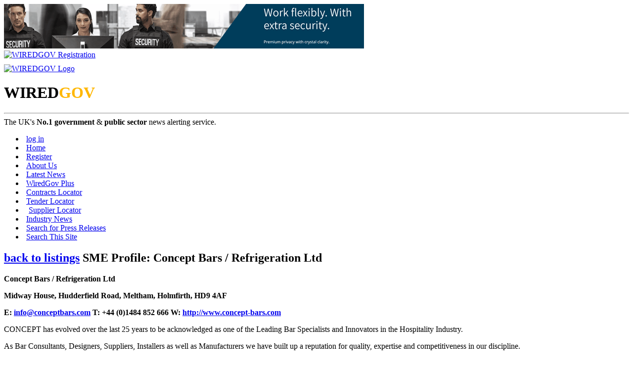

--- FILE ---
content_type: text/html; charset=UTF-8
request_url: https://www.wired-gov.net/wg/home.nsf/listing?readform&id=WGOV-9JMGGH&catid=DNWA-9WTG3J&client=DNWA-ATJJEC
body_size: 5943
content:
<!doctype html>

<html lang="en"><head><title>Supplier Locator | WiredGov</title>
<meta charset="UTF-8">
<meta http-equiv="Content-Type" content="text/html; charset=utf-8">
<meta name="viewport" content="width=device-width, initial-scale=1.0">
<meta name="application-name" content="Wired-Gov"/>
<meta name="msapplication-TileColor" content="#ffffff"/>
<meta name="msapplication-square70x70logo" content="tiny.png"/>
<meta name="msapplication-square150x150logo" content="square.png"/>
<meta name="msapplication-wide310x150logo" content="wide.png"/>
<meta name="msapplication-square310x310logo" content="large.png"/>
<meta name="twitter:card" content="summary" />
<meta name="twitter:site" content="@wiredgov" />
<meta name="twitter:title" content="Supplier Locator | WiredGov" />
<meta name="twitter:description" content="" />
<meta name="twitter:creator" content="@wiredgov" />
<meta name="twitter:image:src" content="https://www.wired-gov.net/images/icon-facebook.gif" />
<meta name="twitter:domain" content="https://www.wired-gov.net" />
<meta property="og:url" content="https://www.wired-gov.net/wg/home.nsf/listing?readform&amp;id=WGOV-9JMGGH&amp;catid=DNWA-9WTG3J&amp;client=DNWA-ATJJEC" />
<meta property="og:type" content="website" />
<meta property="og:title" content="Wired-Gov" />
<meta property="og:description" content="" />
<meta property="og:image" content="https://www.wired-gov.net/images/icon-facebook.gif" />
<link href="https://plus.google.com/+wiredgov" rel="author" />
<link href="https://plus.google.com/+wiredgov" rel="publisher" />
<link href="/images/icon-facebook.gif" rel="apple-touch-icon" />
<link href="/css/vader/jquery-ui-1.10.3.custom.min.css" rel="stylesheet" type="text/css">
<link href="/css/jquery.share.min.css" rel="stylesheet" type="text/css">
<link href="/css/ui-lightness/jquery-ui-1.10.4.custom.min.css" rel="stylesheet" type="text/css">
<link href="/css/wglayout2col.css" rel="stylesheet" type="text/css">
<link href="/css/wgnewsintro.css" rel="stylesheet" type="text/css">
<link href="/css/wgmobile.min.css" rel="stylesheet" type="text/css">
<link href="/css/wgmobilenav.min.css" rel="stylesheet" type="text/css">
<!--[CSS]-->
<!-- css3-mediaqueries.js for IE8 or older -->
<!--[if lt IE 9]>
<script src="/js/css3-mediaqueries.min.js"></script>
<![endif]-->
<script src="/js/jquery-1.11.0.min.js" type="text/javascript"></script>
<script src="/js/ui-lightness/js/jquery-ui-1.10.4.custom.min.js" type="text/javascript"></script>
<script src="/js/modernizr.min.js" type="text/javascript"></script>
<script src="/js/jquery.slicknav.min.js" type="text/javascript"></script>
<!--[JS]-->
<script>
(function(i,s,o,g,r,a,m){i['GoogleAnalyticsObject']=r;i[r]=i[r]||function(){
(i[r].q=i[r].q||[]).push(arguments)},i[r].l=1*new Date();a=s.createElement(o),
m=s.getElementsByTagName(o)[0];a.async=1;a.src=g;m.parentNode.insertBefore(a,m)
})(window,document,'script','//www.google-analytics.com/analytics.js','ga');
ga('create', 'UA-49270880-1', 'auto');
ga('require', 'displayfeatures');
ga('require', 'linkid', 'linkid.js');
ga('send', 'pageview');
</script>
<script type="text/javascript">
$(function() {
$('#tabs_boundary').slicknav();
});
</script>
<style type="text/css" title="currentStyle">
	@import "/css/listerstyles_new.css";
</style>
<script type="text/javascript" language="javascript" src="/js/jquery.searcher.js"></script>
</head><body>
<!-- Google tag (gtag.js) -->
<script async src="https://www.googletagmanager.com/gtag/js?id=G-CJNW1KLH36"></script>
<script>
  window.dataLayer = window.dataLayer || [];
  function gtag(){dataLayer.push(arguments);}
  gtag('js', new Date());
  gtag('config', 'G-CJNW1KLH36');
</script>

<!-- PAGEWRAP --><div id="pagewrap">

<!-- HEADER --><div id="header"><div class="advertHeader"><div class="ad-HEADER"><a rel="nofollow" href="/wg/home.nsf/wah?open&amp;dc=DNWA-DNJJD5&amp;usr=" title="Security and Privacy First: Work flexibly. With extra security. Premium privacy with crystal clarity" target="_blank"><img src="/wg/advert.nsf/vattachments/DNWA-DNJJD5/$file/ken_sec_lb_v1.gif" alt="Security and Privacy First: Work flexibly. With extra security. Premium privacy with crystal clarity"></a></div></div><div><div class="siteRegister"><a href="https://www.wired-gov.net/wg/content.nsf/content/register?open&amp;id=BDEX-6ZFKSG" title="Register for a free account"><img alt="WIREDGOV Registration" src="/images/register.gif" height="58" width="338" /></a></div><div class="siteHeader"><a href="https://www.wired-gov.net" title="Go to wired-gov.net"><img style="padding-top:10px;height:45;width:350;" alt="WIREDGOV Logo" src="/images/wired-gov-logo.png" height="45" width="350" /></a><br><h1 class="header">WIRED<span style="color:#FFB700;">GOV</span></h1></div><hr style="clear:both;"><div class="under-banner"><span class="strapline">The UK's <b>No.1 government</b> &amp; <b>public sector</b> news alerting service.</span></div></div></div><!-- HEADER -->

<!-- NAVIGATION --><nav><div id="tabs_boundary" class="wgstyle"><div id="tabs" class="clearfix"><ul class="clearfix" role="tablist"><li><a rel="nofollow"  rel="nofollow" href="https://www.wired-gov.net/wg/home.nsf/page?readform&amp;id=BDEX-6ZFKSD&amp;login=1" style="margin-left:5px">log in</a></li><li><a href="https://www.wired-gov.net/wg/home.nsf/nav/home?open&amp;id=BDEX-6ZFKSD" title="WiredGov -  Home page" style="margin-left:5px;" target="_self"><span class=""></span>Home</a></li><li><a rel="nofollow"  href="https://www.wired-gov.net/wg/content.nsf/content/register?open&amp;id=BDEX-6ZFKSG" title="WiredGov - Register for an account" style="margin-left:5px;" target="_self"><span class=""></span>Register</a></li><li><a href="https://www.wired-gov.net/wg/content.nsf/content/about+us?open" title="Who we are, what we're about, and how to find us." style="margin-left:5px;" target="_self"><span class=""></span>About Us</a></li><li><a href="https://www.wired-gov.net/wg/home.nsf/nav/latest+news?open&amp;id=BDEX-6ZFKSH" title="WiredGov -  News received within the last few hours, earlier today and earlier this week" style="margin-left:5px;" target="_self"><span class=""></span>Latest News</a></li><li><a href="https://www.wired-gov.net/wg/home.nsf/nav/wiredgov+plus?open&amp;id=BDEX-6ZFKSM" title="WiredGov - Wired-Gov Plus Newsletter" style="margin-left:5px;" target="_self"><span class=""></span>WiredGov Plus</a></li><li><a href="https://www.wired-gov.net/wg/content.nsf/content/Contracts+Locator?open&amp;id=BDEX-6ZFKSD" title="Contracts Locator" style="margin-left:5px;" target="_self"><span class=""></span>Contracts Locator</a></li><li><a href="https://www.wired-gov.net/wg/content.nsf/content/Tender+Locator?open&amp;id=BDEX-6ZFKSD" title="Find tenders in out tender locator" style="margin-left:5px;" target="_self"><span class=""></span>Tender Locator</a></li><li class="active-tab" style="padding-left:5px;"><a href="https://www.wired-gov.net/wg/content.nsf/content/supplier+locator" title="WiredGov - Supplier Locator" style="margin-left:5px;" target="_self"><span class=""></span>Supplier Locator</a></li><li><a href="https://www.wired-gov.net/wg/home.nsf/nav/industry+news?open&amp;id=BDEX-6ZFKSP" title="WiredGov - Industry news" style="margin-left:5px;" target="_self"><span class=""></span>Industry News</a></li><li><a href="https://www.wired-gov.net/wg/home.nsf/nav/Search+for+Press+Releases?open&amp;id=BDEX-726DKJ" title="Perform a search of our news channels" style="margin-left:5px;" target="_self"><span class=""></span>Search for Press Releases</a></li><li><a href="https://www.wired-gov.net/wg/home.nsf/nav/search+this+site?open&amp;id=BDEX-6ZFKPH" title="Perform an advanced search of our site content" style="margin-left:5px;" target="_self"><span class=""></span>Search This Site</a></li></ul><div id="content1"></div></div></div></nav><!--NAVIGATION -->

<!-- CONTENT (FIRST COLUMN)-->
<div id="content"><div id="content-inner"><h2 class="section_header">
<a class="return-link" href="https://www.wired-gov.net/wg/home.nsf/listings?readform&amp;id=WGOV-9JMGGH&amp;catid=DNWA-9WTG3J">back to listings</a> 
<span class="section_header_smtext">SME Profile: </span>Concept Bars / Refrigeration Ltd
</h2>

<div class="listing-full-content">
<p><strong>Concept Bars /&nbsp;Refrigeration Ltd</strong></p>

<p><strong>Midway House, Hudderfield Road, Meltham, Holmfirth, HD9 4AF</strong></p>

<p><strong>E: <a href="mailto:info@conceptbars.com">info@conceptbars.com</a>&nbsp;</strong><strong>T: +44 (0)1484 852 666 W: <a href="http://www.concept-bars.com">http://www.concept-bars.com</a></strong></p>

<p>CONCEPT has evolved over the last 25 years to be acknowledged as one of the Leading Bar Specialists and Innovators in the Hospitality Industry.</p>

<p>As Bar Consultants, Designers, Suppliers, Installers as well as Manufacturers we have built up a reputation for quality, expertise and competitiveness in our discipline.</p>

<p>We work with Designers, Architects and of course Operators across Europe and provide quality functional efficient bars for any sector, and it has led us to work for many of the key and innovative people in the industry.</p>

<p>We work on Large and Small projects, with the same attention to detail, we can offer a full fit out and choices of materials, using our specialist contractors when required to meet the design criteria, or offer all the operational elements.</p>

<p>We offer all the necessary equipment for the bar, and are known for our bespoke design refrigeration which offers a considered solution when something standard will not do.</p>

<p><strong><a href="http://www.concept-bars.com/portfolio">VIEW OUR PORTFOLIO</a></strong></p>

<p><strong>Download Our Brochures</strong></p>

<ul>
	<li><a href="http://www.concept-bars.com/sites/default/files/CONCEPT%20bars%20ebrochure%202014.pdf">Click here for our bars brochure</a></li>
	<li><a href="http://www.concept-bars.com/sites/default/files/Mobile%20Bars%20eBrochure.pdf">Click here for our mobile bars brochure</a></li>
	<li><a href="http://www.concept-bars.com/sites/default/files/CONCEPT%20-%20COMMERCIAL%20WINE%20%28LOW%20RES%29.pdf">Click here for our commercial wine displays</a></li>
	<li><a href="http://www.concept-bars.com/sites/default/files/CONCEPT%20-%20RESIDENTIAL%20WINE%20%28LOW%20RES%29.pdf">Click here for our residential wine displays</a></li>
</ul>

<p><strong><a href="http://www.concept-bars.com/content/bars-banding">BARS</a></strong></p>

<p>Concept can provide a complete &lsquo;one stop shop&rsquo; for the whole bar if required, utilising our specialist partners to provide joinery items, solid surface and glass, in all manner of different finishes and materials to the highest quality.</p>

<p><strong>DESIGN</strong></p>

<p>Our In House designers provide full Autocad drawings and can offer 3 D work with full specification and all technical requirements for M &amp; E Services and specialist fabrication. Working with Architects and Designers we plot the operational and technical details required for each individual scheme within the guidelines required by the operator using our skills honed over many years.</p>

<p><strong>MANUFACTURE</strong></p>

<ul>
	<li><strong>Stainless Steel Fabrication:</strong> CONCEPT Modular or Fully Bespoke Bars are fabricated in our own factory to meet any requirement. From simple modular bars were have a range called series 5 to our Series 6 which offers a far higher specification But both can also offer bespoke elements, to provide completely Bespoke Bars We can offer full shaped bars as well as seamless bars all with every conceivable level of detail and complexity, and our own innovation to meet any requirement.&nbsp;</li>
	<li><strong>Specialist Fabrication: </strong>CONCEPT offer varied bespoke fabrication for - Bar tops in all manner of finishes Stainless Steel , Zinc, Pewter, Copper &amp; Brass - Bar top drip/service rails in all manner of finishes Stainless Steel , Zinc, Pewter, Copper &amp; Brass - Foot rails - Glasses Rails and Gantries&nbsp; - All manner of fabricated custom stainless steel back of house area items</li>
	<li><strong>Complete Fit Out: </strong>Working with our specialist quality partners and craftsmen we are able to offer full joinery and specialist finishes and ancillary items to enable a Complete fit out Package for your bar.</li>
</ul>

<p><strong>INSTALL</strong></p>

<p>Our dedicated install team are extremely experiened and skillful fitting almost 100 bars a year they ensure that every Concept Bar project is completed to a high standard which has become our trademark within the industry</p>

<p><strong>PROJECT MANAGEMENT</strong></p>

<p>Each project has a dedicated project manager who may also be the designer of the scheme and so fully understands the remit, and ensure attention to detail and full coordination with all other parties. This allied to the quality of the manufacture is why so many clients enjoy working with and continue to work with us.</p>

<p><strong><a href="http://www.concept-bars.com/content/wine-displays-1">WINE DISPLAYS</a></strong></p>

<p>Concept are now recognised as one of the leading companies in wine displays and cabinets</p>

<p>Working with designers, architects and sommeliers we offer state of the art spectacular wine displays utilising complex and detailed led lighting to refined stylish cabinets utilising the highest materials and finishes each designed and realised to our clients specific requirements. Working with our specialist partners we are able to offer a complete solution for wine display, storage and rooms and all other elements to provide a seamless solution. We can deliver the best wine display solution in the uk and these can be seen in hotels restaurants, bars, late night venues and members clubs.</p>

<p><strong><a href="http://www.concept-bars.com/content/about-us">READ MORE ABOUT US</a></strong></p>

<p><strong><a href="http://www.concept-bars.com/contact">CONTACT US</a></strong></p>

<p>&nbsp;</p>

<p>&nbsp;</p></div></div>

</div></div><!-- CONTENT (FIRST COLUMN)-->

<!-- MIDDLE (SECOND COLUMN)--><div id="middle"><div id="middle-inner"><div style="border:2px solid rgb(243, 77, 6);padding:5px;background-color:white;color:black;font-size:small;"><p style="font-weight:bold;font-size:1.2em;text-align:center">Supplier Locator Free Text Search Area</p><form method="post" action="/wg/home.nsf/searchsupplierlocator?openagent&amp;id=WGOV-9JMGGH&amp;key=" name="searchform"><p style="margin:5px;">To find the relevant supplier by company name, product or service, please use the free text search box provided below:</p><p style="margin:5px;"><label for="matchSearch">Match</label> <select name="matchSearch" id="matchSearch" style="border:1px solid black;padding:0;margin:0;"><option value="all">All words</option><option value="any">Any word</option><option value="exact">Exact phrase</option></select></p><p style="margin:5px;"><input style="border:1px solid black;padding:5px;width:70%;" name="SLSearchTextBox" type="text" value="" id="SLSearchTextBox" title="Search..."><input style="border:1px solid black;padding:5px;background-color:rgb(243, 77, 6);color:white;font-weight:bold;" type="submit" name="SLSearchButton" value="Search..." id="SLSearchButton"></p><p style="margin:5px;">[ <span style="font-weight:bold;">Search tip:</span> Separate words with spaces ]</p></form></div><div class="ad-RH-SLOT1"><a rel="nofollow" href="/wg/home.nsf/wah?open&amp;dc=DNWA-DQADWM&amp;usr=" title="Active Wellbeing is back with a brand-new challenge!" target="_blank"><img src="/wg/advert.nsf/vattachments/DNWA-DQADWM/$file/AW25-[300x450]---WiredGov.gif" alt="Active Wellbeing is back with a brand-new challenge!"></a></div></div></div><!-- MIDDLE (SECOND COLUMN)-->

<!-- SIDEBAR (THIRD COLUMN)--><div id="sidebar"><div id="sidebar-inner"></div></div><!-- SIDEBAR (THIRD COLUMN)-->

<!-- FOOTER --><footer><div id="footer"><div id="footer-inner"><div class="contact-module"><h4>Links</h4><ul class="clearfix" role="tablist"><li><a href="https://www.wired-gov.net/wg/home.nsf/nav/contact+us?open&amp;id=WGOV-6ZYEM3" title="Contact us for further information" style="margin-left:5px;" target="_self"><span class=""></span>Contact Us</a></li><li><a href="/wg/content.nsf/content/Client+Testimonials" title="View our Client Testimonials" style="margin-left:5px;" target="_self"><span class=""></span>Client Testimonials</a></li><li><a href="/wg/content.nsf/content/Subscriber+Testimonials" title="View our Subscriber Testimonials" style="margin-left:5px;" target="_self"><span class=""></span>Subscriber Testimonials</a></li><li><a href="https://www.wired-gov.net/wg/home.nsf/forgotpassword?readform&amp;id=WGOV-9GLLPV" title="WiredGov - Forgotten your password? Reset it here" style="margin-left:5px;" target="_self"><span class=""></span>Forgot Password</a></li><li><a href="https://www.wired-gov.net/wg/content.nsf/content/Contracts+Locator?open&amp;id=BDEX-6ZFKSD" title="Contracts Locator" style="margin-left:5px;" target="_self"><span class=""></span>Contracts Locator</a></li><li><a href="https://www.wired-gov.net/wg/content.nsf/content/The+WiredGov+Privacy+and+Cookies+Policy" title="The WiredGov Privacy and Cookies Policy" style="margin-left:5px;" target="_self"><span class=""></span>The WiredGov Privacy and Cookies Policy</a></li></ul></div><div class="contact-module">
<h4>Follow Us</h4>
<a href="https://plus.google.com/+wiredgov?rel=author" rel="me publisher nofollow" target="_blank" class="footerlinks clearfix"><img src="/images/google-plus.png" width="20" height="20" alt="google+"><span>google+</span></a>
<a rel="me nofollow" href="https://x.com/wiredgov" target="_blank" class="footerlinks clearfix"><img src="/images/icon_x.png" alt="twitter"><span style="display:block;padding-top:3.5px;">X</span></a>
<a rel="me nofollow" href="https://www.facebook.com/wiredgov" target="_blank" class="footerlinks clearfix"><img src="/images/icon_facebook.png"  alt="Facebook"><span style="display:block;padding-top:3.5px;">facebook</span></a>
<a rel="me nofollow" href="https://www.linkedin.com/company/wired-gov" target="_blank" class="footerlinks clearfix"><img src="/images/icon_lnkd.png" alt="Linked In"><span style="display:block;padding-top:3.5px;">linkedin</span></a>
</div>
<div class="contact-module mod-right">
<h4>Registered Office</h4>
WIRED GOV LTD
<address style="margin:5px 0px 5px 0px">7 St Petersgate, <br>
Stockport, Cheshire SK1 1EB</address>
www.wired-gov.net<br>
Registered in England and Wales No. 04667736
</div>
<div style="clear:both;"></div></div></div></footer><!-- FOOTER -->

</div><!-- PAGEWRAP --></body></html>
